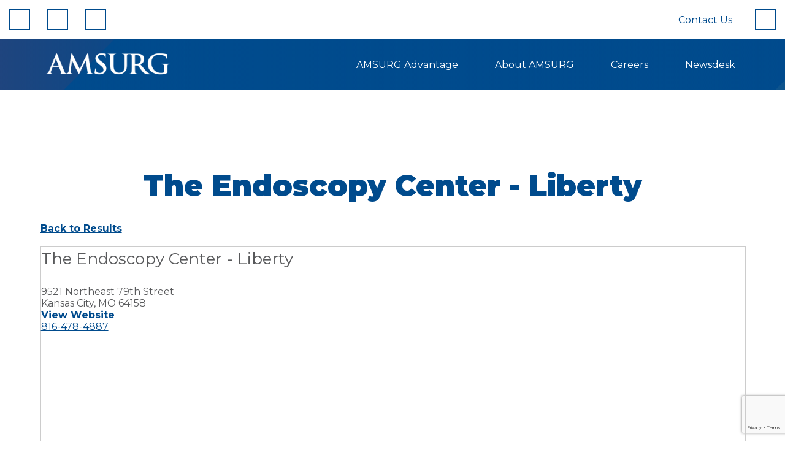

--- FILE ---
content_type: text/html; charset=utf-8
request_url: https://www.google.com/recaptcha/api2/anchor?ar=1&k=6LeX_pUrAAAAAPhgGKAjeU-6B6hdLIsYB0Fxvve8&co=aHR0cHM6Ly9hbXN1cmcuY29tOjQ0Mw..&hl=en&v=PoyoqOPhxBO7pBk68S4YbpHZ&size=invisible&anchor-ms=20000&execute-ms=30000&cb=jeesf6c8grp1
body_size: 48922
content:
<!DOCTYPE HTML><html dir="ltr" lang="en"><head><meta http-equiv="Content-Type" content="text/html; charset=UTF-8">
<meta http-equiv="X-UA-Compatible" content="IE=edge">
<title>reCAPTCHA</title>
<style type="text/css">
/* cyrillic-ext */
@font-face {
  font-family: 'Roboto';
  font-style: normal;
  font-weight: 400;
  font-stretch: 100%;
  src: url(//fonts.gstatic.com/s/roboto/v48/KFO7CnqEu92Fr1ME7kSn66aGLdTylUAMa3GUBHMdazTgWw.woff2) format('woff2');
  unicode-range: U+0460-052F, U+1C80-1C8A, U+20B4, U+2DE0-2DFF, U+A640-A69F, U+FE2E-FE2F;
}
/* cyrillic */
@font-face {
  font-family: 'Roboto';
  font-style: normal;
  font-weight: 400;
  font-stretch: 100%;
  src: url(//fonts.gstatic.com/s/roboto/v48/KFO7CnqEu92Fr1ME7kSn66aGLdTylUAMa3iUBHMdazTgWw.woff2) format('woff2');
  unicode-range: U+0301, U+0400-045F, U+0490-0491, U+04B0-04B1, U+2116;
}
/* greek-ext */
@font-face {
  font-family: 'Roboto';
  font-style: normal;
  font-weight: 400;
  font-stretch: 100%;
  src: url(//fonts.gstatic.com/s/roboto/v48/KFO7CnqEu92Fr1ME7kSn66aGLdTylUAMa3CUBHMdazTgWw.woff2) format('woff2');
  unicode-range: U+1F00-1FFF;
}
/* greek */
@font-face {
  font-family: 'Roboto';
  font-style: normal;
  font-weight: 400;
  font-stretch: 100%;
  src: url(//fonts.gstatic.com/s/roboto/v48/KFO7CnqEu92Fr1ME7kSn66aGLdTylUAMa3-UBHMdazTgWw.woff2) format('woff2');
  unicode-range: U+0370-0377, U+037A-037F, U+0384-038A, U+038C, U+038E-03A1, U+03A3-03FF;
}
/* math */
@font-face {
  font-family: 'Roboto';
  font-style: normal;
  font-weight: 400;
  font-stretch: 100%;
  src: url(//fonts.gstatic.com/s/roboto/v48/KFO7CnqEu92Fr1ME7kSn66aGLdTylUAMawCUBHMdazTgWw.woff2) format('woff2');
  unicode-range: U+0302-0303, U+0305, U+0307-0308, U+0310, U+0312, U+0315, U+031A, U+0326-0327, U+032C, U+032F-0330, U+0332-0333, U+0338, U+033A, U+0346, U+034D, U+0391-03A1, U+03A3-03A9, U+03B1-03C9, U+03D1, U+03D5-03D6, U+03F0-03F1, U+03F4-03F5, U+2016-2017, U+2034-2038, U+203C, U+2040, U+2043, U+2047, U+2050, U+2057, U+205F, U+2070-2071, U+2074-208E, U+2090-209C, U+20D0-20DC, U+20E1, U+20E5-20EF, U+2100-2112, U+2114-2115, U+2117-2121, U+2123-214F, U+2190, U+2192, U+2194-21AE, U+21B0-21E5, U+21F1-21F2, U+21F4-2211, U+2213-2214, U+2216-22FF, U+2308-230B, U+2310, U+2319, U+231C-2321, U+2336-237A, U+237C, U+2395, U+239B-23B7, U+23D0, U+23DC-23E1, U+2474-2475, U+25AF, U+25B3, U+25B7, U+25BD, U+25C1, U+25CA, U+25CC, U+25FB, U+266D-266F, U+27C0-27FF, U+2900-2AFF, U+2B0E-2B11, U+2B30-2B4C, U+2BFE, U+3030, U+FF5B, U+FF5D, U+1D400-1D7FF, U+1EE00-1EEFF;
}
/* symbols */
@font-face {
  font-family: 'Roboto';
  font-style: normal;
  font-weight: 400;
  font-stretch: 100%;
  src: url(//fonts.gstatic.com/s/roboto/v48/KFO7CnqEu92Fr1ME7kSn66aGLdTylUAMaxKUBHMdazTgWw.woff2) format('woff2');
  unicode-range: U+0001-000C, U+000E-001F, U+007F-009F, U+20DD-20E0, U+20E2-20E4, U+2150-218F, U+2190, U+2192, U+2194-2199, U+21AF, U+21E6-21F0, U+21F3, U+2218-2219, U+2299, U+22C4-22C6, U+2300-243F, U+2440-244A, U+2460-24FF, U+25A0-27BF, U+2800-28FF, U+2921-2922, U+2981, U+29BF, U+29EB, U+2B00-2BFF, U+4DC0-4DFF, U+FFF9-FFFB, U+10140-1018E, U+10190-1019C, U+101A0, U+101D0-101FD, U+102E0-102FB, U+10E60-10E7E, U+1D2C0-1D2D3, U+1D2E0-1D37F, U+1F000-1F0FF, U+1F100-1F1AD, U+1F1E6-1F1FF, U+1F30D-1F30F, U+1F315, U+1F31C, U+1F31E, U+1F320-1F32C, U+1F336, U+1F378, U+1F37D, U+1F382, U+1F393-1F39F, U+1F3A7-1F3A8, U+1F3AC-1F3AF, U+1F3C2, U+1F3C4-1F3C6, U+1F3CA-1F3CE, U+1F3D4-1F3E0, U+1F3ED, U+1F3F1-1F3F3, U+1F3F5-1F3F7, U+1F408, U+1F415, U+1F41F, U+1F426, U+1F43F, U+1F441-1F442, U+1F444, U+1F446-1F449, U+1F44C-1F44E, U+1F453, U+1F46A, U+1F47D, U+1F4A3, U+1F4B0, U+1F4B3, U+1F4B9, U+1F4BB, U+1F4BF, U+1F4C8-1F4CB, U+1F4D6, U+1F4DA, U+1F4DF, U+1F4E3-1F4E6, U+1F4EA-1F4ED, U+1F4F7, U+1F4F9-1F4FB, U+1F4FD-1F4FE, U+1F503, U+1F507-1F50B, U+1F50D, U+1F512-1F513, U+1F53E-1F54A, U+1F54F-1F5FA, U+1F610, U+1F650-1F67F, U+1F687, U+1F68D, U+1F691, U+1F694, U+1F698, U+1F6AD, U+1F6B2, U+1F6B9-1F6BA, U+1F6BC, U+1F6C6-1F6CF, U+1F6D3-1F6D7, U+1F6E0-1F6EA, U+1F6F0-1F6F3, U+1F6F7-1F6FC, U+1F700-1F7FF, U+1F800-1F80B, U+1F810-1F847, U+1F850-1F859, U+1F860-1F887, U+1F890-1F8AD, U+1F8B0-1F8BB, U+1F8C0-1F8C1, U+1F900-1F90B, U+1F93B, U+1F946, U+1F984, U+1F996, U+1F9E9, U+1FA00-1FA6F, U+1FA70-1FA7C, U+1FA80-1FA89, U+1FA8F-1FAC6, U+1FACE-1FADC, U+1FADF-1FAE9, U+1FAF0-1FAF8, U+1FB00-1FBFF;
}
/* vietnamese */
@font-face {
  font-family: 'Roboto';
  font-style: normal;
  font-weight: 400;
  font-stretch: 100%;
  src: url(//fonts.gstatic.com/s/roboto/v48/KFO7CnqEu92Fr1ME7kSn66aGLdTylUAMa3OUBHMdazTgWw.woff2) format('woff2');
  unicode-range: U+0102-0103, U+0110-0111, U+0128-0129, U+0168-0169, U+01A0-01A1, U+01AF-01B0, U+0300-0301, U+0303-0304, U+0308-0309, U+0323, U+0329, U+1EA0-1EF9, U+20AB;
}
/* latin-ext */
@font-face {
  font-family: 'Roboto';
  font-style: normal;
  font-weight: 400;
  font-stretch: 100%;
  src: url(//fonts.gstatic.com/s/roboto/v48/KFO7CnqEu92Fr1ME7kSn66aGLdTylUAMa3KUBHMdazTgWw.woff2) format('woff2');
  unicode-range: U+0100-02BA, U+02BD-02C5, U+02C7-02CC, U+02CE-02D7, U+02DD-02FF, U+0304, U+0308, U+0329, U+1D00-1DBF, U+1E00-1E9F, U+1EF2-1EFF, U+2020, U+20A0-20AB, U+20AD-20C0, U+2113, U+2C60-2C7F, U+A720-A7FF;
}
/* latin */
@font-face {
  font-family: 'Roboto';
  font-style: normal;
  font-weight: 400;
  font-stretch: 100%;
  src: url(//fonts.gstatic.com/s/roboto/v48/KFO7CnqEu92Fr1ME7kSn66aGLdTylUAMa3yUBHMdazQ.woff2) format('woff2');
  unicode-range: U+0000-00FF, U+0131, U+0152-0153, U+02BB-02BC, U+02C6, U+02DA, U+02DC, U+0304, U+0308, U+0329, U+2000-206F, U+20AC, U+2122, U+2191, U+2193, U+2212, U+2215, U+FEFF, U+FFFD;
}
/* cyrillic-ext */
@font-face {
  font-family: 'Roboto';
  font-style: normal;
  font-weight: 500;
  font-stretch: 100%;
  src: url(//fonts.gstatic.com/s/roboto/v48/KFO7CnqEu92Fr1ME7kSn66aGLdTylUAMa3GUBHMdazTgWw.woff2) format('woff2');
  unicode-range: U+0460-052F, U+1C80-1C8A, U+20B4, U+2DE0-2DFF, U+A640-A69F, U+FE2E-FE2F;
}
/* cyrillic */
@font-face {
  font-family: 'Roboto';
  font-style: normal;
  font-weight: 500;
  font-stretch: 100%;
  src: url(//fonts.gstatic.com/s/roboto/v48/KFO7CnqEu92Fr1ME7kSn66aGLdTylUAMa3iUBHMdazTgWw.woff2) format('woff2');
  unicode-range: U+0301, U+0400-045F, U+0490-0491, U+04B0-04B1, U+2116;
}
/* greek-ext */
@font-face {
  font-family: 'Roboto';
  font-style: normal;
  font-weight: 500;
  font-stretch: 100%;
  src: url(//fonts.gstatic.com/s/roboto/v48/KFO7CnqEu92Fr1ME7kSn66aGLdTylUAMa3CUBHMdazTgWw.woff2) format('woff2');
  unicode-range: U+1F00-1FFF;
}
/* greek */
@font-face {
  font-family: 'Roboto';
  font-style: normal;
  font-weight: 500;
  font-stretch: 100%;
  src: url(//fonts.gstatic.com/s/roboto/v48/KFO7CnqEu92Fr1ME7kSn66aGLdTylUAMa3-UBHMdazTgWw.woff2) format('woff2');
  unicode-range: U+0370-0377, U+037A-037F, U+0384-038A, U+038C, U+038E-03A1, U+03A3-03FF;
}
/* math */
@font-face {
  font-family: 'Roboto';
  font-style: normal;
  font-weight: 500;
  font-stretch: 100%;
  src: url(//fonts.gstatic.com/s/roboto/v48/KFO7CnqEu92Fr1ME7kSn66aGLdTylUAMawCUBHMdazTgWw.woff2) format('woff2');
  unicode-range: U+0302-0303, U+0305, U+0307-0308, U+0310, U+0312, U+0315, U+031A, U+0326-0327, U+032C, U+032F-0330, U+0332-0333, U+0338, U+033A, U+0346, U+034D, U+0391-03A1, U+03A3-03A9, U+03B1-03C9, U+03D1, U+03D5-03D6, U+03F0-03F1, U+03F4-03F5, U+2016-2017, U+2034-2038, U+203C, U+2040, U+2043, U+2047, U+2050, U+2057, U+205F, U+2070-2071, U+2074-208E, U+2090-209C, U+20D0-20DC, U+20E1, U+20E5-20EF, U+2100-2112, U+2114-2115, U+2117-2121, U+2123-214F, U+2190, U+2192, U+2194-21AE, U+21B0-21E5, U+21F1-21F2, U+21F4-2211, U+2213-2214, U+2216-22FF, U+2308-230B, U+2310, U+2319, U+231C-2321, U+2336-237A, U+237C, U+2395, U+239B-23B7, U+23D0, U+23DC-23E1, U+2474-2475, U+25AF, U+25B3, U+25B7, U+25BD, U+25C1, U+25CA, U+25CC, U+25FB, U+266D-266F, U+27C0-27FF, U+2900-2AFF, U+2B0E-2B11, U+2B30-2B4C, U+2BFE, U+3030, U+FF5B, U+FF5D, U+1D400-1D7FF, U+1EE00-1EEFF;
}
/* symbols */
@font-face {
  font-family: 'Roboto';
  font-style: normal;
  font-weight: 500;
  font-stretch: 100%;
  src: url(//fonts.gstatic.com/s/roboto/v48/KFO7CnqEu92Fr1ME7kSn66aGLdTylUAMaxKUBHMdazTgWw.woff2) format('woff2');
  unicode-range: U+0001-000C, U+000E-001F, U+007F-009F, U+20DD-20E0, U+20E2-20E4, U+2150-218F, U+2190, U+2192, U+2194-2199, U+21AF, U+21E6-21F0, U+21F3, U+2218-2219, U+2299, U+22C4-22C6, U+2300-243F, U+2440-244A, U+2460-24FF, U+25A0-27BF, U+2800-28FF, U+2921-2922, U+2981, U+29BF, U+29EB, U+2B00-2BFF, U+4DC0-4DFF, U+FFF9-FFFB, U+10140-1018E, U+10190-1019C, U+101A0, U+101D0-101FD, U+102E0-102FB, U+10E60-10E7E, U+1D2C0-1D2D3, U+1D2E0-1D37F, U+1F000-1F0FF, U+1F100-1F1AD, U+1F1E6-1F1FF, U+1F30D-1F30F, U+1F315, U+1F31C, U+1F31E, U+1F320-1F32C, U+1F336, U+1F378, U+1F37D, U+1F382, U+1F393-1F39F, U+1F3A7-1F3A8, U+1F3AC-1F3AF, U+1F3C2, U+1F3C4-1F3C6, U+1F3CA-1F3CE, U+1F3D4-1F3E0, U+1F3ED, U+1F3F1-1F3F3, U+1F3F5-1F3F7, U+1F408, U+1F415, U+1F41F, U+1F426, U+1F43F, U+1F441-1F442, U+1F444, U+1F446-1F449, U+1F44C-1F44E, U+1F453, U+1F46A, U+1F47D, U+1F4A3, U+1F4B0, U+1F4B3, U+1F4B9, U+1F4BB, U+1F4BF, U+1F4C8-1F4CB, U+1F4D6, U+1F4DA, U+1F4DF, U+1F4E3-1F4E6, U+1F4EA-1F4ED, U+1F4F7, U+1F4F9-1F4FB, U+1F4FD-1F4FE, U+1F503, U+1F507-1F50B, U+1F50D, U+1F512-1F513, U+1F53E-1F54A, U+1F54F-1F5FA, U+1F610, U+1F650-1F67F, U+1F687, U+1F68D, U+1F691, U+1F694, U+1F698, U+1F6AD, U+1F6B2, U+1F6B9-1F6BA, U+1F6BC, U+1F6C6-1F6CF, U+1F6D3-1F6D7, U+1F6E0-1F6EA, U+1F6F0-1F6F3, U+1F6F7-1F6FC, U+1F700-1F7FF, U+1F800-1F80B, U+1F810-1F847, U+1F850-1F859, U+1F860-1F887, U+1F890-1F8AD, U+1F8B0-1F8BB, U+1F8C0-1F8C1, U+1F900-1F90B, U+1F93B, U+1F946, U+1F984, U+1F996, U+1F9E9, U+1FA00-1FA6F, U+1FA70-1FA7C, U+1FA80-1FA89, U+1FA8F-1FAC6, U+1FACE-1FADC, U+1FADF-1FAE9, U+1FAF0-1FAF8, U+1FB00-1FBFF;
}
/* vietnamese */
@font-face {
  font-family: 'Roboto';
  font-style: normal;
  font-weight: 500;
  font-stretch: 100%;
  src: url(//fonts.gstatic.com/s/roboto/v48/KFO7CnqEu92Fr1ME7kSn66aGLdTylUAMa3OUBHMdazTgWw.woff2) format('woff2');
  unicode-range: U+0102-0103, U+0110-0111, U+0128-0129, U+0168-0169, U+01A0-01A1, U+01AF-01B0, U+0300-0301, U+0303-0304, U+0308-0309, U+0323, U+0329, U+1EA0-1EF9, U+20AB;
}
/* latin-ext */
@font-face {
  font-family: 'Roboto';
  font-style: normal;
  font-weight: 500;
  font-stretch: 100%;
  src: url(//fonts.gstatic.com/s/roboto/v48/KFO7CnqEu92Fr1ME7kSn66aGLdTylUAMa3KUBHMdazTgWw.woff2) format('woff2');
  unicode-range: U+0100-02BA, U+02BD-02C5, U+02C7-02CC, U+02CE-02D7, U+02DD-02FF, U+0304, U+0308, U+0329, U+1D00-1DBF, U+1E00-1E9F, U+1EF2-1EFF, U+2020, U+20A0-20AB, U+20AD-20C0, U+2113, U+2C60-2C7F, U+A720-A7FF;
}
/* latin */
@font-face {
  font-family: 'Roboto';
  font-style: normal;
  font-weight: 500;
  font-stretch: 100%;
  src: url(//fonts.gstatic.com/s/roboto/v48/KFO7CnqEu92Fr1ME7kSn66aGLdTylUAMa3yUBHMdazQ.woff2) format('woff2');
  unicode-range: U+0000-00FF, U+0131, U+0152-0153, U+02BB-02BC, U+02C6, U+02DA, U+02DC, U+0304, U+0308, U+0329, U+2000-206F, U+20AC, U+2122, U+2191, U+2193, U+2212, U+2215, U+FEFF, U+FFFD;
}
/* cyrillic-ext */
@font-face {
  font-family: 'Roboto';
  font-style: normal;
  font-weight: 900;
  font-stretch: 100%;
  src: url(//fonts.gstatic.com/s/roboto/v48/KFO7CnqEu92Fr1ME7kSn66aGLdTylUAMa3GUBHMdazTgWw.woff2) format('woff2');
  unicode-range: U+0460-052F, U+1C80-1C8A, U+20B4, U+2DE0-2DFF, U+A640-A69F, U+FE2E-FE2F;
}
/* cyrillic */
@font-face {
  font-family: 'Roboto';
  font-style: normal;
  font-weight: 900;
  font-stretch: 100%;
  src: url(//fonts.gstatic.com/s/roboto/v48/KFO7CnqEu92Fr1ME7kSn66aGLdTylUAMa3iUBHMdazTgWw.woff2) format('woff2');
  unicode-range: U+0301, U+0400-045F, U+0490-0491, U+04B0-04B1, U+2116;
}
/* greek-ext */
@font-face {
  font-family: 'Roboto';
  font-style: normal;
  font-weight: 900;
  font-stretch: 100%;
  src: url(//fonts.gstatic.com/s/roboto/v48/KFO7CnqEu92Fr1ME7kSn66aGLdTylUAMa3CUBHMdazTgWw.woff2) format('woff2');
  unicode-range: U+1F00-1FFF;
}
/* greek */
@font-face {
  font-family: 'Roboto';
  font-style: normal;
  font-weight: 900;
  font-stretch: 100%;
  src: url(//fonts.gstatic.com/s/roboto/v48/KFO7CnqEu92Fr1ME7kSn66aGLdTylUAMa3-UBHMdazTgWw.woff2) format('woff2');
  unicode-range: U+0370-0377, U+037A-037F, U+0384-038A, U+038C, U+038E-03A1, U+03A3-03FF;
}
/* math */
@font-face {
  font-family: 'Roboto';
  font-style: normal;
  font-weight: 900;
  font-stretch: 100%;
  src: url(//fonts.gstatic.com/s/roboto/v48/KFO7CnqEu92Fr1ME7kSn66aGLdTylUAMawCUBHMdazTgWw.woff2) format('woff2');
  unicode-range: U+0302-0303, U+0305, U+0307-0308, U+0310, U+0312, U+0315, U+031A, U+0326-0327, U+032C, U+032F-0330, U+0332-0333, U+0338, U+033A, U+0346, U+034D, U+0391-03A1, U+03A3-03A9, U+03B1-03C9, U+03D1, U+03D5-03D6, U+03F0-03F1, U+03F4-03F5, U+2016-2017, U+2034-2038, U+203C, U+2040, U+2043, U+2047, U+2050, U+2057, U+205F, U+2070-2071, U+2074-208E, U+2090-209C, U+20D0-20DC, U+20E1, U+20E5-20EF, U+2100-2112, U+2114-2115, U+2117-2121, U+2123-214F, U+2190, U+2192, U+2194-21AE, U+21B0-21E5, U+21F1-21F2, U+21F4-2211, U+2213-2214, U+2216-22FF, U+2308-230B, U+2310, U+2319, U+231C-2321, U+2336-237A, U+237C, U+2395, U+239B-23B7, U+23D0, U+23DC-23E1, U+2474-2475, U+25AF, U+25B3, U+25B7, U+25BD, U+25C1, U+25CA, U+25CC, U+25FB, U+266D-266F, U+27C0-27FF, U+2900-2AFF, U+2B0E-2B11, U+2B30-2B4C, U+2BFE, U+3030, U+FF5B, U+FF5D, U+1D400-1D7FF, U+1EE00-1EEFF;
}
/* symbols */
@font-face {
  font-family: 'Roboto';
  font-style: normal;
  font-weight: 900;
  font-stretch: 100%;
  src: url(//fonts.gstatic.com/s/roboto/v48/KFO7CnqEu92Fr1ME7kSn66aGLdTylUAMaxKUBHMdazTgWw.woff2) format('woff2');
  unicode-range: U+0001-000C, U+000E-001F, U+007F-009F, U+20DD-20E0, U+20E2-20E4, U+2150-218F, U+2190, U+2192, U+2194-2199, U+21AF, U+21E6-21F0, U+21F3, U+2218-2219, U+2299, U+22C4-22C6, U+2300-243F, U+2440-244A, U+2460-24FF, U+25A0-27BF, U+2800-28FF, U+2921-2922, U+2981, U+29BF, U+29EB, U+2B00-2BFF, U+4DC0-4DFF, U+FFF9-FFFB, U+10140-1018E, U+10190-1019C, U+101A0, U+101D0-101FD, U+102E0-102FB, U+10E60-10E7E, U+1D2C0-1D2D3, U+1D2E0-1D37F, U+1F000-1F0FF, U+1F100-1F1AD, U+1F1E6-1F1FF, U+1F30D-1F30F, U+1F315, U+1F31C, U+1F31E, U+1F320-1F32C, U+1F336, U+1F378, U+1F37D, U+1F382, U+1F393-1F39F, U+1F3A7-1F3A8, U+1F3AC-1F3AF, U+1F3C2, U+1F3C4-1F3C6, U+1F3CA-1F3CE, U+1F3D4-1F3E0, U+1F3ED, U+1F3F1-1F3F3, U+1F3F5-1F3F7, U+1F408, U+1F415, U+1F41F, U+1F426, U+1F43F, U+1F441-1F442, U+1F444, U+1F446-1F449, U+1F44C-1F44E, U+1F453, U+1F46A, U+1F47D, U+1F4A3, U+1F4B0, U+1F4B3, U+1F4B9, U+1F4BB, U+1F4BF, U+1F4C8-1F4CB, U+1F4D6, U+1F4DA, U+1F4DF, U+1F4E3-1F4E6, U+1F4EA-1F4ED, U+1F4F7, U+1F4F9-1F4FB, U+1F4FD-1F4FE, U+1F503, U+1F507-1F50B, U+1F50D, U+1F512-1F513, U+1F53E-1F54A, U+1F54F-1F5FA, U+1F610, U+1F650-1F67F, U+1F687, U+1F68D, U+1F691, U+1F694, U+1F698, U+1F6AD, U+1F6B2, U+1F6B9-1F6BA, U+1F6BC, U+1F6C6-1F6CF, U+1F6D3-1F6D7, U+1F6E0-1F6EA, U+1F6F0-1F6F3, U+1F6F7-1F6FC, U+1F700-1F7FF, U+1F800-1F80B, U+1F810-1F847, U+1F850-1F859, U+1F860-1F887, U+1F890-1F8AD, U+1F8B0-1F8BB, U+1F8C0-1F8C1, U+1F900-1F90B, U+1F93B, U+1F946, U+1F984, U+1F996, U+1F9E9, U+1FA00-1FA6F, U+1FA70-1FA7C, U+1FA80-1FA89, U+1FA8F-1FAC6, U+1FACE-1FADC, U+1FADF-1FAE9, U+1FAF0-1FAF8, U+1FB00-1FBFF;
}
/* vietnamese */
@font-face {
  font-family: 'Roboto';
  font-style: normal;
  font-weight: 900;
  font-stretch: 100%;
  src: url(//fonts.gstatic.com/s/roboto/v48/KFO7CnqEu92Fr1ME7kSn66aGLdTylUAMa3OUBHMdazTgWw.woff2) format('woff2');
  unicode-range: U+0102-0103, U+0110-0111, U+0128-0129, U+0168-0169, U+01A0-01A1, U+01AF-01B0, U+0300-0301, U+0303-0304, U+0308-0309, U+0323, U+0329, U+1EA0-1EF9, U+20AB;
}
/* latin-ext */
@font-face {
  font-family: 'Roboto';
  font-style: normal;
  font-weight: 900;
  font-stretch: 100%;
  src: url(//fonts.gstatic.com/s/roboto/v48/KFO7CnqEu92Fr1ME7kSn66aGLdTylUAMa3KUBHMdazTgWw.woff2) format('woff2');
  unicode-range: U+0100-02BA, U+02BD-02C5, U+02C7-02CC, U+02CE-02D7, U+02DD-02FF, U+0304, U+0308, U+0329, U+1D00-1DBF, U+1E00-1E9F, U+1EF2-1EFF, U+2020, U+20A0-20AB, U+20AD-20C0, U+2113, U+2C60-2C7F, U+A720-A7FF;
}
/* latin */
@font-face {
  font-family: 'Roboto';
  font-style: normal;
  font-weight: 900;
  font-stretch: 100%;
  src: url(//fonts.gstatic.com/s/roboto/v48/KFO7CnqEu92Fr1ME7kSn66aGLdTylUAMa3yUBHMdazQ.woff2) format('woff2');
  unicode-range: U+0000-00FF, U+0131, U+0152-0153, U+02BB-02BC, U+02C6, U+02DA, U+02DC, U+0304, U+0308, U+0329, U+2000-206F, U+20AC, U+2122, U+2191, U+2193, U+2212, U+2215, U+FEFF, U+FFFD;
}

</style>
<link rel="stylesheet" type="text/css" href="https://www.gstatic.com/recaptcha/releases/PoyoqOPhxBO7pBk68S4YbpHZ/styles__ltr.css">
<script nonce="MmLeps8vV4bKvIt6sq2yXg" type="text/javascript">window['__recaptcha_api'] = 'https://www.google.com/recaptcha/api2/';</script>
<script type="text/javascript" src="https://www.gstatic.com/recaptcha/releases/PoyoqOPhxBO7pBk68S4YbpHZ/recaptcha__en.js" nonce="MmLeps8vV4bKvIt6sq2yXg">
      
    </script></head>
<body><div id="rc-anchor-alert" class="rc-anchor-alert"></div>
<input type="hidden" id="recaptcha-token" value="[base64]">
<script type="text/javascript" nonce="MmLeps8vV4bKvIt6sq2yXg">
      recaptcha.anchor.Main.init("[\x22ainput\x22,[\x22bgdata\x22,\x22\x22,\[base64]/[base64]/[base64]/[base64]/[base64]/[base64]/KGcoTywyNTMsTy5PKSxVRyhPLEMpKTpnKE8sMjUzLEMpLE8pKSxsKSksTykpfSxieT1mdW5jdGlvbihDLE8sdSxsKXtmb3IobD0odT1SKEMpLDApO08+MDtPLS0pbD1sPDw4fFooQyk7ZyhDLHUsbCl9LFVHPWZ1bmN0aW9uKEMsTyl7Qy5pLmxlbmd0aD4xMDQ/[base64]/[base64]/[base64]/[base64]/[base64]/[base64]/[base64]\\u003d\x22,\[base64]\\u003d\\u003d\x22,\x22w4Y5wrfCtlHCksKlGMO5w53DrSQewqFYwohdwpNCwrLDhEzDv3rCg3VPw6zCmMObwpnDmWHCgMOlw7XDhHvCjRLCgTfDksOLe3LDnhLDh8Ouwo/ClcKECsK1S8KsNMODEcO9w4rCmcOYwoHCrl4tIwAdQl5casKLCsOZw6rDo8O+wr5fwqPDjVYpNcK1SzJHFMO/TkZDw6gtwqErCMKMdMOICsKHesOlCcK+w581Um/DvcOlw4s/b8KUwrd1w53Cnn/[base64]/CoR4qUsKGKMOZQcK2w7vDokp0KG/CksOlwrwew6YpwrHCp8KCwpVGRUgmFsK/ZMKGwoJQw55OwpAKVMKiwq1ww6tYwqcZw7vDrcOrJcO/UCp4w5zCp8KxI8O2LyvCqcO8w6nDisKmwqQmZsKzworCrgPDpsKpw5/DlsOMX8OewpTCiMO4EsKRwp/[base64]/[base64]/CucOsw456E2fCnTHCr3ZJwoxww59lw4Vnc2V0wr8bJMOVw4t2woJeGXPCtcOEw53Dq8OzwpIsZF/DlDktI8Okb8Ofw64nwqjChMOKM8Oww6fDkibDmRHCiBHCkWDDlcKmUVTDghJGEFnCocODwrzDo8KLworCtsOmwq7CjjN8YA9hwq3CqRJGcVgkP3NuVMO9wq3Ci0MNw6nDgj9BwpR1YcK/O8OdworClcO3aDfCucK2A3cJwpnDs8Oidxg2w4JXWMOywr3DncOKw6MYw4hcw6nCtMK/IsOGHTMGOcOiwpQYwq7Cs8K2asOswp7Csn/DnsKDesKUHsKRw5lJw7fDsyp0wpHDmMOmw4bDj3jDucOveMKzRGB8CwUjKDZLw7NaRcKGG8Ouw6DCiMOlw6XDqCzDs8K6JkLCmHDCgMOcwoBoHRMLwqB6w5tmw6nCrsOhw7nDk8KhS8O+XFAyw4oiwoBNwpA/w7nDq8OKcCHDqMKQO2PDiw/DmzLDqcOpw63ClcOpacKAccKDw705OcOgMMKdw6Z2L1XDoVLDkMOLw6XDsm5NEsKBw740dSg7cTUww5nCmVbCuFoPM1/DjFvCi8Ktwo/DtcObw4bDtUhmwobCjnHDr8O/w7jDgiFaw6loEMOMw4XDkkR3wpfCtcKJwodWwrPDrCvDhlPDszLCgcKew5/[base64]/w6fDhAFPw7HDvkY6wq0Hw5UnccK8w6QRwq9ow7nCo01hw5PCu8KGNnPCkg0uaz8TwqxKNsK/fVAXw5sfw5fDqMO6dsKDQcO4VETDncKpbGzCp8K+OE07HcKkw5PDjSLDkUkZPsKDSn3Cj8K+VBQ6RMOxw6zDksOWFU9PwrnDtzLDt8KgwrHCjsOSw4M5woXCmBYIw6V7wr5Cw7s7TBDCp8KzwrcQwpRdIW0nw5w4G8Orw4/[base64]/Dp8KwVCQKZ1tlw4o3w4Erw4fDtcOzH2LCmcOew69LPRVrw55rw6LCoMOTw5MeIMOxwrnDtDDDui5tG8OGwqVLOsKKYGTDgcKCwoNTwqnCvMKMaSbDsMO3wocaw40kw67CjgkBQ8KlPx5FfxfCsMKdJDkgwrbDscKoE8Omw6LChh86KMKwa8Klw7jCiXEPQ2XCijx/b8KlE8KAw6hSOTvDkMOaDS9NcQhRbGNYHsOJHn7Dgx/[base64]/DrMOkw5AwNMO6w4rDicOSwpoSFH/Cj8KFU8KXThrDmi8qwoLDmRTCmQB9wpLCq8KSVcK/[base64]/[base64]/[base64]/AnQxPcOoMMO2B0TCoMOdFzQYEsOVwpVNHmHDnFdvwqE8b8OgHHl0w5rDgVfClcOewrt3AcO3wpbComtIw611TMOZPkTCmR/[base64]/[base64]/CicKwwqhBw6ISBcKuYsKqBDoIwrbCpMOSwqfDq0DDukM2w4nDizoJCsOHXVkTw4lcwr1tPU/[base64]/CoGfCrRDCtG3CsAcvw607RsO7X8Kvw4sgI8KKwr3CvcKCw5sVFw7CpsOXB0pxKsOVR8OeVjjDmHLCi8OWw5MYNk7ChzpgwpcqKcOGXnpfw6HCgcOMN8KpwpTCiytFD8K0fkcCacKTUznDnMK/[base64]/IsK0w6nDjQ7ClB3DuxEUwqcPwrzDjCHCsjVfUcONw7fDlmvDnsKCLxnDhCAqwpTDvsOEwpdFwoMtRcONwqLDvMOVBE19Zi3CkAkKwrAew4drD8KqwpDDssOGw7sVw6J/dA4gZGfCpMKeJTvDocOtWMKcVxXCnsKQw5TDlMKONMOBwrw0ZCAuwoDDhcOsX2/CocOawp7Cr8Oewp0yH8K8aAAJGUB4LsO/bMKLR8OTQyTChU7DpcOEw415XCvDp8OJw4jDpR53TMKSw6JUwrF4w40Cw6TCimcsawPDvHLDl8OHR8OAwqd3wq/[base64]/Cg8OQw7NcwoIzw7LDscOIQF/Cn0AMHhfCkQvCmFPDqA1EfS/CpsKCdxpCwrTDmmbDhsKMWMKqLDAoZMONXMOJw6bCgEzDlsKHFsObwqDCvsOUw74beEDDv8O0w6dBw4zCmsO8VcKdLsKnwoPCj8KvwrEIecKzZ8KbdsKZw78cw7UhX3hgBg7DjcK5VFnDrMO2wo8+w6/DpcKvFUTCuEQuwrrCqwE6PU8bDsKYesKZYX5Cw6HDo19Mw6jCmTFWO8OObgvDgMOvwpMmwoFOw4krw7fCnsKEwp/[base64]/Cvg3DkipBEsK8NMKmwrvDgEbCpyVwaQ7DtDkgw4lBw5Few6/Co1TDm8KeHwTDksKMwrdKI8OowqDDmDfDvcKWw6AJwpcDQcKAesOXGcK6OMKsWsK7KGrClUjCmcOLw7LDqTjCiw8/w4MCb1/DrMKMw6/Dv8OhT1jDuxzDjsKGwr7DnCBlc8OvwosMw5vCgjrDisKNw7oPwosuKFfDmRw8DTLDo8O+DcOYN8KTwq/DigkudcOOwr8vwqLCn1cjWsOZwo49wqvDs8Kgw7RQwqkFOABtw7wzPiLCkcK+woE5wrHDuE42w6VAEQt5A3TCrGA+worDt8KzNcKACMOLTALCksK4w6vCscKrw7VAwqV8PjjCnwvDpwxZwqHDinkqC27DqHtBXhsWw6bDucKzwqtZw5DCkcK9GsOwRcKcHsKuZkVowo/CgiDCvEvCpw/CpnrDusOgKMKQQncLAlN/B8Obw5JxwpZlRsK/wpDDm3YvKQYTw7HCt00BPh/[base64]/VHPDmsKmwr/CmDrDl8O8woPDmy03aEELw7HDicKyIyMow6xeIQ4hQjbDgxVmwq/ClMO2AmhiWEUjw4vCjyDCphTCqsKOw7PCpl1Rw700woErP8OUwpfDuV9Xw6INBmY5w5skccK0FBnDvVkKw5szwqHCiAtrajEFwq5bBcO+PydbPsKTBsK1GkYVw5PDkcKRw4pTKkHDkGXDoUjDtk1bExfCqy/Cj8K7O8OwwoQVcRsTw6YRPibCriAjfCMsGx9wAyAUwrhsw4tqw5AfBMK4FcOeREvCtlAKMiTClMOlwojDkcOawpJ7d8ORPkPCtGDDsmV7wr97XcOfeytnw5YHwprDt8O4wp1Hd1ViwoMVWljDvcOqQy0XSFNuVkg+eiwvw6J/[base64]/CvsKTwq4ZwrTDkXrCtCtzRW/DisObATwAwr8pwq5yPxrDgwzDpcKUw5B4w7nDnEQ6w6oyw51MOXzCicOewpAAw5ozwotWw7MVw5N4w6gVYhtkwprCpgDDscKmwpjDuRcdHMKxwojDpMKrMk0gEDHCkMKgajLCosO6bMOyw7PCvB5/J8KawrY8XcObw5hcVsK7CMKYW0hMwrbDt8OUwoDCp3Itwqx8wr/[base64]/DnHF0OwTCtMO3w7p/eMObHTVVw7JIw7A0w7vDrzEyDMObw7LDgsKrwrjDh8K6J8KCBcOsKcOBRMO/NsKGw5XCi8OBQsK2a3R3wrfCssK/[base64]/DpXYUw6lKw5/DmcKDwpvCr8Kew7zDu2nCt8KgHGzCrMO4O8K1wqsVCMOOSsO2w5AKw4Z1KEnDmlvClw0racOQDD3CpU/DoTNeKA58w6Arw7BmwqUfw4XDjmPDu8KTw4QpIcKWBR7DlT8FwoLCk8OSGmkIZMKnN8OuekLDjMKFGABnw7UQGMKGMsKZJl88asOdw4DCkWlpwot6w7nCkHbDogzCmx5VfDTCqcKRwrTCqcKvNWDDmsO0EhQ/DCF4w53CgcO1fsKRb2nCqcOhGgdeZg8vw5w9X8KmwqXCmcOSwqVmBcO/JXYzwpbCgjxvdMK3w7LCoV0laRI8w6zCgsOwB8Olw5LClxliX8K6QVbCqXTCtkQiw4c2C8OocMOdw4vCnmDDq3kZIsO3wo1BRMOjw6TDpsKwwoB7N0U2wo/CssOqMA98VC/Dkg8vQMKbLMKeewBjw6TDhxLDmcKQcsOqacOjOsOQesKrKMOxw6Nqwq16PjLDpSk6DkjDoirDgA8jwqkSKS9xcSQeKSPDq8KUTcOzBcOEw4fDhiLCpHjDtMOvwq/[base64]/Csn/DhMOBwqLDljLDjW4Nw7kHHcO8U8OSwr/Do3/DhCbDpmjDjAIsJF9dw6oAwpXCoFoVYsO1csKEw7FGIBccwpxGbyfDu3LCpsOLw5nCksK2w7U8wqdMw7hpdMO/woQhwoTDmMKjw7JYwqjDv8OJBcKkS8OOKMOSGA8hwrwlw7NcLcO/wph9RAXDmsOmJ8KqXFXCtcOmwprClTnCicKNwqUbwogFw4Euw6bCoHYzMMKALGU4IcOjw6QwPUUcwoHCr0zCjzt2wqHDuHPDsA/Cs2N7wqFnwr7DszpMAn/DuFXCs8KPw7Vvw5FjMMK0w6rDvSDDjMObwowEw6TDr8O9wrPCh3vDrcO2w5peR8OCVAHClcONw5lVZE1zw6Y1EMOBw5/[base64]/TMKkwqjCvcOyw4dteX4Sc8K2eTZ0M3gVw6fCrMKXKlFRZFZlA8KtwrVgw7Row7IQwrsZw4fDqlssGMKWw4Y5WcKiwozCglxow47Dr2/[base64]/DisOdw448wqXDpFHDhQZyXnnChcKbVUDDgsKSGmDDvcKHZ3fDlyjDksOuAyDDhlzDi8OgwoFKL8KLNW9LwqNow4/[base64]/CkcK4wpPCscKiwqF5DMK/SMOhwqTDr8Kcw69Kw5/DvRrCicO6wqUwbnxJMDpSwo7CjcKpTMOGCsK3KG/CiCrClMOQwrgmwpUZLcKoVRB4w4rChMK3WSxEeSXClMKWE1nDgk9PaMKgHcKZIAojwp7DqsOkwrbDpWoFWsO4w5bCscKRw6MEw5Fqw6JqwrTDjsOMacOHNMO1w58VwqQqH8KfJGYww7rCnhE8wqPChBwdwoHDinPCuH0Rw7PCssORwpBOfQ/DusONwq0jJsODfcKIw6AXJ8OuKEkFWF3Dv8KPf8O2PcKzF1VEFcOLKcKGZGxbKiHDhMOzw4FubMOsbHI6OUJ0w57CrcOBEEvDgS/DrwnDrjbCp8K8wokwJcOYwp/[base64]/ChlHDrcO+wpDCvsOUEjIrw4XDocOIwpjDqzxAw5hSLsKRw7wHCsOtwqRJwqVHAHZ1fX7DrGMFfF0Rw5BCwprCpcK1wovDsFJ/wrRBwqIbYlIuwpXDkcO3WMKPf8KbX8KVXjMzwrF+w5PDvlnDsinCrHIfJ8KbwpNGB8OZwohFwq7DmW/[base64]/DpHgDwqrDuWLCm8OIWHjDusKlXsO2RsKHwrzDoMKiEEoyw4LDniZ9N8KzwpAwNzPDgTQIw6UUBT9pw7LCvDZRwofCkcKdYcOwwq/[base64]/woLCkz3DhcKKJsORe8K2bAnCkXpHTcK5UsODPRbCjcOgw45ZCmfCrx4pRcKBw7TDhcKaOsO9OMO+KsKzw6jCoBDDsRPDucKMU8KkwoIkw4DDtDhdXnfDiy7CuFZxVF5MwoLDonbCs8Omax/CssKhJMK1fMK6c0vDm8K8wqbDlcK0CDDCpGjDq3M2w5rCu8OJw7LCpcKkwq5cXRnCm8Kew6xvEcOiw6rDihHDjsOOwoXDp2RbZcOxwr8WIcKnwrbCsFZrNF7DpEQQwqbDg8Kbw7QgXT7Ctld6w5/Cl3QdKm7DiWFBYcOHwotCBcOzQypbw5XClcK0w5PDoMOiw6XDiWzDjsOCw63Ct13DscOGw5DCjsKdw4FoFzXDqMKdw6bCj8OlBAwmKW7Di8Olw7oLccOMVcKjw7BzVcKIw7FFwp7CjsOXw5/CnMKcwrrCpV/DgiXCj3zDvMO6dcK5QcOiUsOdwoTDhMOXAlDChGQwwpIKwpIFw7TCv8KFwoUuwqTCo1MZdD4JwpI/w6rDkB/CoE1TwrzCukFQe13DnF9HwqjDsx7DusO2BUdHAMOdw43CpMKzw6AnPcKGwqzCu2jCuDnDhnM4w55DV14cw6xAwoIiwocGOsKzRz/DqMKbeA7Di0vCnB7DosKwRgRuw5zDgcOVCzHDtcOaH8KKwrQZLsOpw4lmG3k5elIawq3ChsK2dsKJwrXCjsKgRcKewrF5acKdU0TDvHjCrWDCrMKww4/CjQIxw5ZMD8OEGcKcOsKgRMOZcT3DrMOHwqgddQjCtwl4w5HCvyRlw5RaSGBSw543w5h+w5zCtcKuRMKKeR4Iw4Q7OcKCwqLCoMO6TUTDqXo3w7AHwpzDmsOJAy/DvMOYIAXCssKGwr/Ds8Oow5DClsKrasOmEAXDucK/B8KawrQYVUXCi8OtwpQ6J8K4wofDmUYoSsO/J8Khwr/CscOJFiHCtcKyMcKOw63DnCjDgwPDl8O6FRwFwqXDusKMOyMRwpxyw7QvTcO0wpJgb8Kqw5nDkWjDmlEuQsKCwqXCjnwUw5/[base64]/CocKVPMKPwrR7w5TCisKaKyEbMcK1LsOKwrzCvXfCiMKLw5rCvMOeHMO+wrnDnMKROgjCo8K3NcKVw5QmIz1aOsOdw40lP8O8wrDDpAzDs8KsbDLDuErCpMKMVsK0w5TDmMKMw7JDw4Avw613w7lLwqfCmGdmw7/CmcO+KzsMw4A5wqxOw7Ubw7U1LcO9wrDCkh5+PcOSEMKKw6XCkMKwfVPDvgzCvcOaQsKxIXPCksOawr3CpMOzeGHDlmEWwrUww5TCgFhcwogQdADDm8KYM8OVwpvCkRstwqgQOjrCj3fClw0GYMOPLR3DiTLDi1DDnMK+fcK9aGPDlMOIWCMJbcOXWE/Cs8OaEsOFbsOGwokXdSXDqMKpAMKIN8OAwq/Dq8KmwpnDq0vCu2IaGsOPc2PCvMKAwpMIw4rCjcKZwrrCnyQCw55aworCglzDrQl+NRAfOMO+w4fDkcO9KcKlXcO2SMKPdyJGfQloBcOuwr5SR2LDhcKnwqXCnlUVw6rDqHUQN8OmYRHDmcK2w6PDlcOOblxEP8KPS3vCmxEfw4PCg8KRBcKNw4vDoyvCoBHDrU/DtBrDscOSwqLDpsKsw6wQwr3DoWPDosKUGVFaw5MAwqPDvMOLw6fCrcOAwpdCwrvDvcO8dEjCizzCsBcmTMOqdsOgRlFGHxnDnXI6w7oDwqPDtkoKwq4ww5B9GxLDsMKkwofDssOmdsOPJ8O/S1nDmHDCmxPCoMKSMWnCnsKaTjYEwpjCplPCuMKww5nDoG/Ck2YJwqtHR8OqRQo5w58uZT3Cp8Kqw6RFw7wzfiPDmWdnwrQAwpnDsy/[base64]/DiMO+c1DDo2g9wp4TZMKmZcOvYB3CjAQGZgAgwqHCjkRbcjZZUsKWA8KqwoYxwr1GQMKkYzjClUPDusKWYk3DmU1WF8KYwr3ClHXDusO9w69jQz3DlsOtwoXDqEUrw7nDl1XDncOiw4nDpw3Dsm/DtsKnw7lyB8OEPsK2w6NvXw3Cpkc3c8Kowrorwq/DtHrDjVvDl8OQwpPDjHvCqcKkw4rCs8KPT2FsC8KBwrfClcOBYlvDslTCksKWX3jClcK/ccOnwrjCsEzDksOxw6bDpwJkw5xfw7vCj8K4wqzCpXNMUzTDiWjDlMKrJcK5YANZaxIaL8K0w5JXw6bCgmMHwpQIwrB3GnJXw4ItMyXClELDsT5vw6pww5DDusO4S8KtNFk/wpLCk8KXQR50w7tRw7ZSJCPDscOxwoYxXcOxw5rDlyZUasOewqLDvxZjwrpSI8O5ck3Cj2zCvcOEw7dNw5HCk8O5w7jCo8KDL0PDsMKNw6s1MsOnwpDDqXBzw4AeDyV/[base64]/DmcKWw4DDtcKcRj9Ywo83wrVgw4HDjSlywpYEw6HDucOeH8O5wo/Dl2LDiMK7YzgIYsKPw6jCh2E4fCDDnl/Dgg9KwovDsMOBZTTDmjQ1EMOWw77DrQvDv8OQwptPwoNDL1gMYWUUw7bCqsKSwq5rHmzDrT3CjsOqwrzDiQnCrMOTMAbDi8KRFcK/VMK6wpjCmFfCjMKLw6PDrDbCnsKKwprDr8O7w7YQw70tNcOjQR3CgcKEwoXCjGzCuMOfw5PDvCBCZMOgw7XDsBLCqWXCk8KLDUzDhyPCkMONRmzCm14oesKYwo3DoAkxdFDCnMKsw6IcTG1vwozDiR/DnB1yDV5xw4TCmQIbamZcFyjCtlkMw4bDvA/[base64]/CuMOhwpfCpndOw6bDgcKFw5nDjSVBB8KcZytTXmbDmDrDuBrCp8KjdsKmfF8cU8OKw71BCsKHNcOPw60jJcKzw4HCtsO4wqR9TGASIWogwqnCkVAcLcObTAzDo8KbTE7CkXLCgsOMw7B8w6DDpcO9w7MhRsKHw6U3wpvCtX/[base64]/[base64]/[base64]/w6nDlMO6IkXCuGoHHmvCocKpwr8Pw6bDmCTDm8Oow6/Cp8KvPEAbwq9dw5kCGMOiCsKKw6rDuMOBwrDCscOPw6A+W2rCj1NSAm9Cw5paJ8K6w7BOwohuwpXDpcKMTsOsHS7Csj7Dhk7CgMO1emQ2w7TCqMOFeW3DknsAwpbCmMKkw5rDqHccwpolG3LCh8OgwpsNwr1Ow58gwoHCgzfCvsOKeyXDvVMOHmzDmsO0w6/CgMK5WFtzw7zDlsOxw7lOwpEaw5J3NzfDoGfDs8Kiwp3DoMK8w5gsw5rCnWjDoCh/w7rDnsKlTUJuw7BEw6jCn0Y2b8OmccOJVcO1YsOFwpfDkV7Dg8ODw7LCqlU4c8KLfMO5PU/DvB5tS8KXVcKZwqvCkFY+dBfDl8KtwonDj8KBwoAwG1/[base64]/CmBfCqcOOwp3CvjPDh0Qkw5wTwqfClmIOwrzClMK3w6rDrUzDuVLDkSHClGEFw7bCgGw7O8KLezzDlcOSLsKvw53Crjo0dcKiIkDCh2jClwk/[base64]/Dm27CmMOow4zDjsK9NsOxwrjDs3ISwrQ+wpo5wp1SfsOQw5RWOEFzCzfDnGnCscO4w6fChQbDmcKgGyvDl8Kgw5/[base64]/wroKbMOLZ8O4wrrCn8O7wrJ7w5kxAcKpwovCrMO3LsK/w4kdPsK/w4xyaXzDjSzDtcOFQMOvZsOcwpzCiB4LcsOwU8O/woE5w4dZw4lEw51uDMO/fErCtg97w540DXtiJmzCpsK4wqQ2RcOAw4TDpcO+w4Z5QCMfGsOdw69aw70FIiIqYV3ChcKoJW/DoMOow6EtMBrDtsKkwpXCkmXDtT3DqcKZGVrDgi5LLwzDlMKmwp/Ck8K2OMKGEXktwrB5w5zDk8ONw4fDunAvc245Ch9owp55wrYhwo9XYMKWw5V/[base64]/[base64]/CcOpTMO+JAFjw7VVw7dLwr0Sw4VawpUawrnDvsKRCsOFXcOaw5NkRMKifMK4wrRlw7rClsORw4LCsG/DuMK8RSYjcMKSwrvDg8OfK8O4wrLCiREGw4siw4lSwqzDlWjDhcOIRcOQcMK/bMOlJ8KYFMO0w5vCjW/CvsK9w6PCpw3CkkHCoC3CtiHDocOowqNyGsOsEsK2O8KPw6BRw41nwoUgw6h1w7QrwqQpW1YfFMOewqtMw4XCrTRtBQhdw7/CrXsiw6sIw4ERwqTDi8Ozw7XCkDZUw4oQB8KIPcO9E8KRYcK9bFDCgRRcKAFXwoHDvsOpZMOoIwnDkMKyfsOHw7VTwrPDqXbCjcOFwrnCrR/ChsK2wqXDjnDDi2jChMO4w6jDj8K7HsO8DsKjw5opIsKOwqUmw6rDq8KSeMOBworDpg9owoTDgSgVw6B5wqPDlQ49w5bCsMOOw45Ha8KUYcOTBRfCgQsIZl4tR8O8W8KVwqsOC0/[base64]/Dm8Kpw7fClUpuwq0gM2gnwrLDgCjCmMKYw4g+wop/ECbCpsO0YMOpYjYwCsOZw6XCkH3DvFLCq8KeWcK5w75tw67CjCMQw58/wrLDssOZaSc2w7dLQcOgLcOUKmV4w5rCtcOpYQRewqbCjXZxw5JiHsKTwoAcwo0Tw7w3KcO9w6A/w71GdlVIN8OEwpY8wrDCq1s1MXbDjQt5wrfDgcOmw7g9wrrCqUFMC8OgTcKVe3Umwr4/w73CksKyf8OmwpM0w5UGfcK7w54GWAxbP8KAN8KXw63DqcK2KsOyalrDv0hSGSU3fmZBwrTCrMOaKMKNPcOsw6XDqjPCoEzCkQN8wpNhw7PCuzwoFyhPbsOSVR1iw7TCjHjCv8Krw5RXwpvCn8Odw6HCjcKIw5MOwp/CpFx4w7HCnsK4w4zCncOww6vDnz8VwqZew5vDkcKPwrPDtU/Cj8OSw5QZMX0wRXrDqC5lRD/DjkHDqTpNW8KMwo3DjzHCqlMcY8KXw7hKU8OeGB3DqMKMwpx9NsK/[base64]/CgcK2QgkdAirDkMOuw7ZFw6fDjQzCgH7DmyPDocOsbFt6PFE4aHIiZcO6w6tJcFF+aMOpM8OORMOswogkXUoSdgVdw4PCqcOEUH44PhbCkcKnw4okwqrDjRpmwrglVE9kSsKqwq0iDsKnAT1HwobDscKywrwwwr9aw6g/LcKxw6jCo8O2YsKsbEgXwpPCg8O+wozCon3Dh13Dq8KIVcKLPU0aw6TCv8K/wrB0Ck9+wpHDnHPCocKnTcKfwqATXALDkGHCvERUw51XIB48w7xfw5zCoMKCWWTDrn/CjcOROUXCigrCvsO6wpkjwqfDi8OGEzjDtWs/[base64]/ChcKtwoZKMTrCtsKRw4fChwtgC8K9wq/DrE3Dp8OEw7kIw5ROImjDu8KIw4LDpybCgcK6VMObMih1wq7DtTAcZDxHwqZyw6vCpMOSwqzDosOiwo/DjmvCvsKow7hFw5wzw4JmOsO6wrLCq0rCs1bCoEdDAcKfAcKrPm01w6k/TcOrwpMCwphZJ8K4w4QHw6lCQcOzw6J1BsOtEcOyw5E9wrI6OcOJwphqa0pwciJXw4s9ehPDqkl7wprDoEDDscK9fgrCg8KRwo/[base64]/[base64]/CtEkqVsKKHcKObl4swoHCj8OrC8KmQsKXSW4dw4jCmiEqOipqwqrChTjDo8Kxw5LDuVfCvcOQARvCv8KEPMKBwrXCunR/R8KvA8OFe8KzOsOvw77CknfClsKNYFkJwrgpL8ORDTc/[base64]/Cqh3CtsKBK0skOMKHwqrDoDIXwr9LRcOJPsONfz7CvXVTImPClTUlw6odZMKtDcKOwr3DlHnCsBDDgcKILsOewq/CvVLCiFPCoUzCvhFfBsKZw6XCqG8dwrNjw73Ch0V8L2oSNBIEw4bDnyTDhMO/djLCoMOOajJQwoUTwo9ewoFCwrPDjBY5w6/DilvCp8OaIWPCgBEWw7LCqGYvH3DCpzsiSMO1dETCtCYpw4jDnsK6wpw7SVfClkE/[base64]/wptNwoDDg0BXX8OufFtHesOmw4vDjMOLD8K9K8OEb8Khw4MVPFBywqRNLUXCiwLCscKRw58mwpEawpo8BlzCs8O+VSoWw4nDqcKMwpwAwq/DvMOxw5lZVwgLw5g8w7jDtMKmSsOfw7Jpc8K+wrlNK8OZwpgXdD3Csn3CiRjCmcKMccO/w5HDqxJFwpJLw64xwowcw5ZDw4Ntw6EJwrTDtBHCjT3CkRHCiEAcwrdTW8KuwrBBBBgeMgADw6FjwoVbwoHCiUpmRsKndMKod8OXw7rCn1QZDMOUwoPClMK4w5TCucKYw7/DmS5zwrM8OAjCssKJw4IeBcKqZVI2wq4daMKlwrPCkEZKwrzCmTjCg8OCw4kQSxHDisK6w7pmZhvCicORLsKWE8OKwplUwrQOORvCgsOuAsORK8OIOWDDsXMtw5jCqsOBEk7CsUbCsAJtw47CsBc3NcOmPsO1wrnCplQiwo/Dq2vDsnrChX3DrU7DpCbCnMKbwr04BMKdYGnCqz3CmcODAsOxXmTCoE/Cnl/CrDbDn8OgejtRwrBzw4nDj8Kfw6/[base64]/w5XCjxXDtsOswrphJMKGPGUeYcO7LFjCiWcTe8OGH8Ktwph0OcOBwqfChC8hOXogw5cowrfDqsOWwp/CiMKrRR5RfcKPw74twpvCo3FeVsKDwrfCpMO7GxFaK8Ojw4dBwoDCnsKMKXnCtFnDnsKhw65ow6vDgsKHR8OJAgHDssOkJEPCjsKHw6/CtcKVwpF1w5vChcK0Z8KtUcKZTnnDh8OIUcKywohAJSlow4XDtMObCXI9MMO7w64rwprCvcO8NMOVw4MOw7AESVpNw5p3w75DKDdlw7MtwpbDgsKZwoPCj8K+EUfDuF/DssOMw5R4w4tUwp9Ow4sYw7gmwoPDssOlesKLY8OyLXspwpPDhMKkw7nCoMOHwp5Xw6vCpsOTSRM5L8KyD8O/P38rwoDDvsOPN8OlUmITw6fChzDCu2RyOcKgcx0UwoHCpcKnw4/DmQBXwrEewoDDnEzChAfCgcOCwobDlyFxTsKzwoTCiAvDmTYsw6BnwqfDiMK/FwdBwp0lwobCq8Kbw69oPDPDqMOlDsK6GMK5CzkBVSRNEMKawq5EKFLCmsOzRcKrQMOrwrPCpsOYw7d4KcK2VsK4ITcRRsK/QcOHK8KEw4xKTcOjwrPCucOLRH/Cln3DlsKsScKow4hYwrXDpsOkw4vDvsKWB0bCucK7A2DCh8Kuw57DksOHYSjCnsOwacO4woRwwr3CtcKyEivChH8lOcKFwr3DvSfCtVAEWHzDqcKPGDvCkCfCjcKyVXQPClrCpgTCn8KPIA/[base64]/UMOfOcKGw4nCrXFnw4tSXkoTwo5VwoUhNEA8JcKMNsOzw6vDm8KzcEfCuitFXCHDiAvCllnDvcKCTMKLChrDkT5QMcK6wrDDhsOPw5oefGNPwq0EQT7Cj0pDwrFdwq5nwqbDtibDpMOrw5jCiG7Dn2gZwqrDpsK6JsO1Fl/CpsKDw4Qew6rCrHYEQsKrLsKzwooEw5Elwrs5LMK9SgoWwqLDoMK8w4/[base64]/Dh8OzwpXDncO9TsKYw6HDtcO9wrTDjkxYV0rCrcKNbMKWw51CXiVhwrdnUG/Du8Oow6/DgsOWAQfCmDjCjTPCg8OMwoYudgPDpMOQw4oIw5XDrnoGLcO+w6QuKUDCsEZBw6zCu8OrOcORQMKTw7dCVcKxw57CtMOfw7RgMcKKwpXDsFt/BsKJw6PDiQ/DgsOTX2EUJMOvJMKkwo1zXcKiwqwWdWYXw6Q1w5oNw7vCqV7DmsKVFC49w483w7Ecw4I1w7dffMKEW8KuV8O1w5U/w4gfwpnDpm1aw5F1wqfCrjjDn2VaVEhQw41QbcKQwqLCscO3wqPDjcKyw6gfwqx9w5N8w6E0w4LDinDCmsKXbMKSQWwlW8KIwo1ta8O9MQhyMsOMYy/DkxQswoMNUcOnDEfCpQ/[base64]/wqnDvXbCqsO0TsKQwr/DuMOqUsKsIsO1wrZqGDArw6jDgwfCrcO4Qk7DinjCnkgIw67DuRheJsKLwrLCrDnCoxdtw4oSwqzDl1DCtwXDg0fDrMKNO8Oew45Ua8OTN1DCpMOhw4TDrlVWMsOVwpzDlHLCi2thOsKaT37Dq8K/SSrDtBrDl8KlDcOMwpBaBAvCuRjCpy0Bw6zDr1jDsMOKwqsXHRorR0ZkBAZJEMOgw45jUVfDi8Otw7vDucOIwqjDvHzDvsKnw4HDtcOZw78mYXbDnTYfwpbDicOSCsK/w6PCtz/Dm1Qlw4BSwqtibcOzwoHCoMO/UWhCKiTDpgB4wq/DscKIw70nTFPDuRMqw5BxGMOqwpbCuzItw7V0BsOuwpohw4cyW3oSw5UTdEQKLyPCm8K3w4EJw43CjHRIHcKoRcKiwqIPJjrChCQgwqQqF8ODwr5QPGvDm8OEw5sGa20/wpPCtwsHAWZawptOYcO6TcOwMCF5VsK6ejvChn3CsgklHBcFaMONw6bCi2Row6F7KUkkwrtqYU/[base64]/Dh8KcJXINM8OeDsK6ccO5wrMow7AiMX/ChSsYe8KDwrocwrLDgTrCoT/DlxvCs8OUworCm8O1Zh8SSMOMw6nDpcO6w7zCo8KuCEjCj3HDucO5Z8OHw7EgwrvCu8Ojwp5Cw5Z/Uh8tw73Cv8O+A8KZw4NrwoDDtVHCkVHClsO2w6HDvsOwfsOEwrcCwrXCscOnwoBFwrfDnQXDgT7DvWpSworCg3nCsyJfUcKsRMOiw4Vfw5PDlMOMdsKnLnlJc8Klw4bDj8OgwpTDkcKzw4vCmcOCHcKFVxXDkEDDl8Odwp/[base64]/w5kiwpZ+MkoYVsOUwptEYwTDlsKBEsKJw786WMK/wq8MYXPDnHHDjETDrE7CgFlMw49yZMOLwqFnw6ABVBjCs8KOCcOPw5DCjkjCj1g4wqHCt17Cun/DucKmw5LCpCVPQH3DscOLwpx9wpUiUsKcLWrCisKCwq/DpkcNDm/DmMOow6tTM1LCqcOHwp5ew7TCucOpfH9iRsK8w5BowqnDjcOgPsKZw7rCucKnw7NGRSNRwp/[base64]/w7TDn8Oow55UN3bDg19pw5g4G8Ogw6hbTcOzTC12wopIwq8ww6PCnnPCnRLDlFbDh2oUAVpwMcKsWBPCmMOWwq9/K8KJO8OEw4PCtErCg8OAWcOdw7Y/wr9lPCcEw6dLwpovHcOwZsOOdFB6wqbDmsOowo7DkMOrFsOww7fDvsOFRsK7KFPDvg/[base64]/[base64]/[base64]/wpHCg8KGVcOxw5sYNsKDDcKpw6U+w5tfw6TCqcOMwqcmwrTDs8KHwq/DhcKlGsOyw5kSblFQZsKiU1/CjjLConbDr8KeYUwBwoBlw6kjw6PCkTZjwrPCuMKAwo8fBcOFwp/Dkxg3wrhbT1/CoD8bw4BuLx9IdxfDvGVrEUptw6cSw69Fw53CsMO7w5HDlmDDmitfwrDCtkJudwfChMOGKEATwql7QVDCt8O3wpDDglPDlcKFwo9Kw5vDpMOAMMKlw6IMw6/DmsOTXsKbH8KGwoHCnQ3ClsOWW8Khw5RKw4wcO8OBwoYyw6chw7jDtFPDr2DCrl17XcKhTMK0M8KUw60/bGsTBcKxayjClC9uHsKDwophBUMWwrPDr3TDjMKVR8OwwrrDjXHDu8Ogw7PCkX4tw6/Ck3zDjMOXw7JsYMK4GMO2w6zCnkhVA8KFw4w3LMObw4AKwqF4J1RUwr/Cl8Oswp8/V8OKw77CvTFbZ8OVw6kKBcKwwr1tKsOUwrXCqGnCpsOkTsOzKWfDuAQ2wq/CuU3DmTk1w5FtWS9/djlgwoJJYz9Hw67DnC9NPsOZWsK6CAAOFxzDq8KXwrlNwp/DmlYewqTCmxV0FcKTFsK+dWPCtVfDuMOzMcKewqrCp8O+K8KmVsKbaxU+w4djwqXCrwZkb8OywoQ2wpjDmcK8EjLDq8OKwptXE1bCon5Zw7nDl3/[base64]/[base64]/[base64]/DgcKbw5Vpw4RHw5DCpsOFEMKuSDMMH8O8w6vCqsOYwpUdbMOcw77Cm8KyGQBHacKSwrAwwpYYRMO7w7kTw4k8f8OLw4ADwo5pMMOFwrwow57DvDXDqEfCucK0w7U8wrTDiwTDuVV2f8Oqw7BtwojCpcK1w5vCmjLDpsKnw5pWVD3CjMOBw77CoVPDqsO6wq/DpwTCssKydsOacWoqO0TDiVzCk8ODaMOFEMKfeWlBXiV/w740wqbCm8KaCMK0FcOfw4oibAxMwphsID/DiDVbQXLCkxbCmsKKworDrcOAw7tdHEnDiMKFw5LDrX8swqQ4AsOdw4TDmAPCqCJAP8OXw6YKFGEHFMOePsKdPxDDmTTCigEKw5XCjGRew4jDmRxrw5DDihQ/Whk2KXvCvMKdEQ1LWMKyUjJQwqNMJ3ApelMiD0o5w6fDuMKkwoTDqVDDiQVswogWw5jCvkTCvMOFw6U4WCAKesOYw4TDnglOw53CrMKOFlHDgsO/QcKIwqcOwpTDo2BdVjsyBUDClkNiF8OdwpA+w7t1woA3wq3CssOHw511V0onP8KLwpFqecKuIsOkBjLCpRkew6XDggTDqcKKSWPDlcORwobCjnBuwonCncK/UcKhwqvDtGpbCDHChMOWw7zCtcK3ZS8TZkk/acK1w6vCisKqwq3DgHbDtCjCmcKDw63DgQtyGsKdOMOdKnQMTcOVwoZhw4E3ZC7DpMKeSz9MF8K5wrnDgUZhw7I1PEQkSmTCtWXCksKHw4zDscO2PAvDjsKmw67DrMK2dgtkMGHCk8Onax3CgiYJwp9/w45RC1HDksOdw4x6BnUjJMO/w4MDLMKww4NRHWVkJQLCgUM2ccOqwrNtwq7DuWTDosO/wo5pQMKIPnxRD0oiwrnDhMOzWsKsw6HDgDtYFHfDnDUIwrQzw7fCj1IdDApow5zCsX5MKGcdBcKgG8K9w5Zmw73DsgDCo35Pw6zCmhcHw4vDmwcCEsKKwrdQw47CnsO+wobCnMOREMOWw7DCjGI/[base64]/CucKjwoLCgcOtw50BwpNKw4LCmXzCucKewoTCgD/CucOuw5MiY8KtCxfCtMOTEsKbbMKSwqbCn2jCqcKgRMKfAkoJw6XDtsOcw7IlAMKcw7vDpQ/[base64]/DvsKiJSQTwpIcw7JpE8OPY0YxwpbCsh9Pw7zCnkp5wq7DrsKndA16c24eYS1fwp7DpsOOwr9cwr/DuWbCnMKSGMKCdVjDt8K5J8ONwrrChkTDs8KOTcKwSj/[base64]/[base64]/CsK6UcKmYMO2w4xwwpXCrHpOHGI\\u003d\x22],null,[\x22conf\x22,null,\x226LeX_pUrAAAAAPhgGKAjeU-6B6hdLIsYB0Fxvve8\x22,0,null,null,null,1,[21,125,63,73,95,87,41,43,42,83,102,105,109,121],[1017145,913],0,null,null,null,null,0,null,0,null,700,1,null,0,\[base64]/76lBhnEnQkZnOKMAhmv8xEZ\x22,0,0,null,null,1,null,0,0,null,null,null,0],\x22https://amsurg.com:443\x22,null,[3,1,1],null,null,null,1,3600,[\x22https://www.google.com/intl/en/policies/privacy/\x22,\x22https://www.google.com/intl/en/policies/terms/\x22],\x22KNAxGYrOlSXNv9DCrtqM61UjPjnadR6CVueH+m+Vmbs\\u003d\x22,1,0,null,1,1769118659999,0,0,[166,248],null,[100,97],\x22RC-_HoggvJcbIpeBg\x22,null,null,null,null,null,\x220dAFcWeA4d_kKd-plxdAy5x5WuegAgbJbSxh9gykKG8WbTdddNClPmSHzs-Bn1PK5tmW8PUo1CRdBGlXM0cYuIOdhlFgv9m1ZC0A\x22,1769201459772]");
    </script></body></html>

--- FILE ---
content_type: text/css
request_url: https://amsurg.com/wp-content/cache/min/1/wp-content/themes/amsurg/style.css?ver=1768920794
body_size: 2571
content:
color-transparent color-hover-transparent:hover{color:transparent}.bg-transparent,.bg-transparent:hover{background-color:transparent}.border-transparent,.border-hover-transparent{border-color:transparent}.color-white,.color-hover-white:hover{color:#fff}.bg-white,.bg-hover-white:hover{background-color:#fff}.border-white,.border-hover-white:hover{border-color:#fff}.color-black,.color-hover-black:hover{color:#58595b}.bg-black,.bg-hover-black:hover{background-color:#58595b}.border-black,.border-hover-black:hover{border-color:#58595b}.color-blue,.color-hover-blue:hover{color:#004b8d}.bg-blue,.bg-hover-blue:hover{background-color:#004b8d}.border-blue,.border-hover-blue:hover{border-color:#004b8d}.color-ice-blue,.color-hover-ice-blue:hover{color:#ebeff4}.bg-ice-blue,.bg-hover-ice-blue:hover{background-color:#ebeff4}.border-ice-blue,.border-hover-ice-blue:hover{border-color:#ebeff4}.color-teal,.color-hover-teal:hover{color:#279594}.bg-teal,.bg-hover-teal:hover{background-color:#279594}.border-teal,.border-hover-teal:hover{border-color:#279594}.left-column{float:left;width:48%}.middle-column{margin:0 5%;float:left;width:48%}.right-column{float:right;width:48%}.column-large{width:65%}.column-small{width:30%}@media(max-width:1023px){.left-column,.middle-column,.right-column,.column-large,.column-small{margin:0 auto;float:none;width:auto}}.column-section{margin:0 0 20px}.column-title{margin:0 auto;padding:20px 10px;text-align:center}.column-content{padding:15px}.column-content .button{display:block}.column-section.image img{display:block;max-width:100%;height:auto}*{outline:0}html{margin:0;padding:0;scroll-behavior:smooth}body{margin:0;padding:0;background-color:#fff;font-family:'Montserrat',sans-serif;font-size:16px;font-weight:400;color:#58595b}img{border:none}p{line-height:1.5}.clear{clear:both;display:block}.alignnone{float:none}.alignleft{float:left;padding:0 20px 10px 0}.aligncenter{display:block;margin:0 auto}.alignright{float:right;padding:0 0 10px 20px}.table{display:table;width:100%;height:100%}.table .table-cell{display:table-cell;width:100%;vertical-align:middle}.wrap{width:1280px;margin:0 auto;position:relative}@media(max-width:1280px){.wrap{width:auto;padding:0 4%}}.content{position:relative}.social-icons .icon{display:inline-block;vertical-align:middle;margin-right:24px;width:30px;height:30px;font-size:18px;line-height:30px;text-align:center;text-decoration:none;border-width:2px;border-style:solid;transition:all 0.25s linear}.social-icons .icon i{display:block;line-height:30px}.error404 .title-404{font-size:48px;font-weight:900}.error404 .text-404 img{display:inline-block;vertical-align:middle;margin-right:20px}@media(max-width:1023px){.error404 .text-404 img{display:block}}.error404 .links-404{display:flex;flex-direction:row;gap:40px;flex-wrap:wrap}@media(max-width:1023px){.error404 .links-404{flex-direction:column}}.error404 .links-404 a{font-size:19px;font-weight:700;text-decoration:none}.error404 .links-404 a:hover{text-decoration:underline}body .gform_required_legend{display:none}body .gform_wrapper.gravity-theme .gfield_label{color:#004b8d}body .gform_wrapper.gravity-theme input[type=color],body .gform_wrapper.gravity-theme input[type=date],body .gform_wrapper.gravity-theme input[type=datetime-local],body .gform_wrapper.gravity-theme input[type=datetime],body .gform_wrapper.gravity-theme input[type=email],body .gform_wrapper.gravity-theme input[type=month],body .gform_wrapper.gravity-theme input[type=number],body .gform_wrapper.gravity-theme input[type=password],body .gform_wrapper.gravity-theme input[type=search],body .gform_wrapper.gravity-theme input[type=tel],body .gform_wrapper.gravity-theme input[type=text],body .gform_wrapper.gravity-theme input[type=time],body .gform_wrapper.gravity-theme input[type=url],body .gform_wrapper.gravity-theme input[type=week],body .gform_wrapper.gravity-theme select,body .gform_wrapper.gravity-theme textarea{border-color:#004b8d;border-radius:5px}body .gform_wrapper.gravity-theme .field_description_above .description,body .gform_wrapper.gravity-theme .field_description_above .gfield_description,body .gform_wrapper.gravity-theme .field_description_above .gsection_description,body .gform_wrapper.gravity-theme .field_description_above .instruction{font-size:14px;font-weight:700}body .gform_wrapper.gravity-theme .gform_footer button,body .gform_wrapper.gravity-theme .gform_footer input,body .gform_wrapper.gravity-theme .gform_page_footer button,body .gform_wrapper.gravity-theme .gform_page_footer input{background:transparent;border-radius:0;display:block;max-width:100%;width:100%;color:#fff;border:2px solid #004bd8;font-size:16px;text-transform:uppercase;background-color:#004b8d;cursor:pointer;-webkit-appearance:none;-moz-appearance:none;appearance:none;transition:all 0.25s linear}body .gform_wrapper.gravity-theme .gform_footer button:hover,body .gform_wrapper.gravity-theme .gform_footer input:hover,body .gform_wrapper.gravity-theme .gform_page_footer button:hover,body .gform_wrapper.gravity-theme .gform_page_footer input:hover{color:#004b8d;border:2px solid #004b8d;background-color:#fff}.button,.wp-core-ui .is-preview .button{display:block;padding:28px 12px;max-width:350px;font-size:16px;font-weight:500;text-align:center;text-decoration:none;text-transform:uppercase;border-width:2px;border-style:solid;box-shadow:0 24px 30px -12px rgba(66,66,66,.5);transition:all 0.25s linear}.button i{margin-left:15px;font-size:20px}.content ul{padding-left:40px;list-style-type:square}.content ul li{padding-left:10px;margin-bottom:16px}.content ul li::marker{content:"\f0c8";color:#004b8d;font-family:"Font Awesome 6 Pro";font-weight:900;font-size:14px}.content ul li strong{color:#004b8d}.content ul li ul{margin-top:16px}.content ul li ul li::marker{content:"\f0c8";color:#279594;font-family:"Font Awesome 6 Pro";font-weight:900;font-size:14px}.module.table{padding-bottom:40px}.module.table table{border-collapse:collapse}.module.table th,.module.table td{padding:10px;border:1px solid #000}.top-bar{margin:0 15px;padding:15px 0}.top-bar .social-icons{float:left}.top-bar .top-bar-right{float:right}.top-bar .top-bar-menu{display:inline-block;vertical-align:middle}.top-bar .top-bar-menu ul{margin:0;padding:0;list-style-type:none}.top-bar .top-bar-menu ul li{padding-left:33px}.top-bar .top-bar-menu ul li a{display:block;color:#004b8d;font-size:16px;text-decoration:none;transition:all 0.25s linear}.top-bar .top-bar-menu ul li a:hover{text-decoration:underline}.top-bar .search-link{display:inline-block;vertical-align:middle;margin-left:33px;width:30px;height:30px;font-size:18px;line-height:32px;text-align:center;text-decoration:none;border-width:2px;border-style:solid;transition:all 0.25s linear}.site-header{background-repeat:no-repeat;background-size:cover;background-position:center -100px}.site-header .wrap{width:auto}.site-header .site-logo{float:left}.site-header .site-logo img{display:block;width:auto;padding:20px 0 20px 20px;height:40px}.site-header .mobile-trigger{display:none;float:right;width:60px;height:45px;position:relative;margin:18px 16px 0;-webkit-transform:rotate(0deg);-moz-transform:rotate(0deg);-o-transform:rotate(0deg);transform:rotate(0deg);-webkit-transition:.5s ease-in-out;-moz-transition:.5s ease-in-out;-o-transition:.5s ease-in-out;transition:.5s ease-in-out;cursor:pointer}@media(max-width:1024px){.site-header .mobile-trigger{display:block}}.site-header .mobile-trigger span{display:block;position:absolute;height:5px;width:50%;background:#fff;opacity:1;-webkit-transform:rotate(0deg);-moz-transform:rotate(0deg);-o-transform:rotate(0deg);transform:rotate(0deg);-webkit-transition:.25s ease-in-out;-moz-transition:.25s ease-in-out;-o-transition:.25s ease-in-out;transition:.25s ease-in-out}.site-header .mobile-trigger span:nth-child(even){left:50%;border-radius:0 9px 9px 0}.site-header .mobile-trigger span:nth-child(odd){left:0;border-radius:9px 0 0 9px}.site-header .mobile-trigger span:nth-child(1),.site-header .mobile-trigger span:nth-child(2){top:0}.site-header .mobile-trigger span:nth-child(3),.site-header .mobile-trigger span:nth-child(4){top:18px}.site-header .mobile-trigger span:nth-child(5),.site-header .mobile-trigger span:nth-child(6){top:36px}.site-header .mobile-trigger.open span:nth-child(1),.site-header .mobile-trigger.open span:nth-child(6){-webkit-transform:rotate(45deg);-moz-transform:rotate(45deg);-o-transform:rotate(45deg);transform:rotate(45deg)}.site-header .mobile-trigger.open span:nth-child(2),.site-header .mobile-trigger.open span:nth-child(5){-webkit-transform:rotate(-45deg);-moz-transform:rotate(-45deg);-o-transform:rotate(-45deg);transform:rotate(-45deg)}.site-header .mobile-trigger.open span:nth-child(1){left:5px;top:7px}.site-header .mobile-trigger.open span:nth-child(2){left:calc(50% - 5px);top:7px}.site-header .mobile-trigger.open span:nth-child(3){left:-50%;opacity:0}.site-header .mobile-trigger.open span:nth-child(4){left:100%;opacity:0}.site-header .mobile-trigger.open span:nth-child(5){left:5px;top:29px}.site-header .mobile-trigger.open span:nth-child(6){left:calc(50% - 5px);top:29px}.site-header .site-navigation{float:right;max-width:80%}@media(max-width:1024px){.site-header .site-navigation{display:none;float:none;clear:both;max-width:100%;position:absolute;top:100%;left:0;right:0;z-index:10000;background-color:#004b8d}}.site-header .site-navigation ul{margin:0;padding:0;list-style-type:none}.site-header .site-navigation ul li{position:relative;display:inline-block;vertical-align:middle;text-align:center;margin:0;margin-right:-4px}@media(max-width:1024px){.site-header .site-navigation ul li{display:block;margin-right:0}}.site-header .site-navigation ul li:last-child{margin-right:0}.site-header .site-navigation ul li a{display:block;padding:32px 60px;color:#fff;font-size:16px;text-decoration:none;background-color:transparent;transition:all 0.25s linear}@media(max-width:1280px){.site-header .site-navigation ul li a{padding:32px 30px}}.site-header .site-navigation ul li:hover a:not(.sub-menu li a){background-color:#1e7372}.site-header .site-navigation ul li .sub-menu{display:none;position:absolute;z-index:1000;left:0;min-width:100%;background-color:#279594}@media(max-width:1024px){.site-header .site-navigation ul li .sub-menu{position:relative}}.site-header .site-navigation ul li:hover .sub-menu{display:block}.site-header .site-navigation ul li .sub-menu li{display:block;margin-right:0}.site-header .site-navigation ul li .sub-menu li a{text-align:left;white-space:nowrap}.site-header .site-navigation ul li .sub-menu li:hover a{background-color:#1e7372}.site-footer{margin-top:100px;text-align:center}.site-footer .wrap:not(.site-footer .top-footer .wrap,.site-footer .bottom-footer .wrap){margin:0 auto;padding:0;width:auto}.site-footer .footer-links a{display:inline-block;vertical-align:middle;margin:0 16px;text-decoration:none;transition:all 0.25s linear}.site-footer .footer-links a:hover{text-decoration:underline}.site-footer .top-footer{margin:24px 16px 0;padding:32px 0;border-top:2px solid #004b8d}.site-footer .top-footer .footer-links a{font-size:19px;font-weight:700}.site-footer .top-footer .social-icons{padding:0 0 32px}.site-footer .top-footer .social-icons .icon{margin:0 12px;width:40px;height:40px;font-size:22px;line-height:40px}.site-footer .top-footer .social-icons .icon i{line-height:40px}.site-footer .bottom-footer{padding:32px 0;background-repeat:no-repeat;background-size:cover;background-position:center top}.site-footer .bottom-footer .footer-tagline{margin:0 auto 24px;font-size:19px;font-weight:700}.site-footer .bottom-footer .footer-links{margin:0 auto 32px;text-transform:uppercase}.site-footer .bottom-footer .copyright{display:inline-block;vertical-align:middle;padding:16px;color:#fff;font-size:12px}.site-footer .bottom-footer .footer-menu{display:inline-block;vertical-align:middle;width:50%}@media(max-width:1099px){.site-footer .bottom-footer .footer-menu{width:auto}}.site-footer .bottom-footer .footer-menu ul{display:flex;gap:16px;justify-content:space-between;margin:0;padding:16px;list-style-type:none}.site-footer .bottom-footer .footer-menu ul li a{color:#fff;font-size:12px;text-decoration:none}

--- FILE ---
content_type: text/css
request_url: https://amsurg.com/wp-content/cache/min/1/wp-content/themes/amsurg/assets/css/location.styles.css?ver=1768920845
body_size: 265
content:
.single-location .content{padding-top:40px}.single-location .content .wrap{z-index:1;margin-top:40px;padding:40px;width:1200px;min-height:650px}@media(max-width:1280px){.single-location .content .wrap{margin:40px 2% 0;width:auto}}.single-location .resource-type{font-size:19px;line-height:1.5;font-weight:700;margin:0 0 16px}.single-location .post-title{font-size:48px;line-height:1.5;font-weight:900;margin:0 0 24px;text-align:center}@media(max-width:1279px){.single-location .post-title{font-size:36px}}.single-location .location-title{font-size:26px;line-height:1.5;font-weight:400;margin:0 0 24px}

--- FILE ---
content_type: image/svg+xml
request_url: https://amsurg.com/wp-content/uploads/2025/03/25-0218_1001_AMSURG_Website_BackgroundElements-Dark.svg
body_size: 517
content:
<?xml version="1.0" encoding="UTF-8"?><svg id="Layer_1" xmlns="http://www.w3.org/2000/svg" width="1920" height="1080" xmlns:xlink="http://www.w3.org/1999/xlink" viewBox="0 0 1920 1080"><defs><style>.cls-1{fill:url(#linear-gradient);}.cls-2{fill:#004b8d;}.cls-3{fill:#20457e;}.cls-4{fill:#3b6e8f;opacity:.25;}</style><linearGradient id="linear-gradient" x1="-10" y1="540" x2="1930" y2="540" gradientUnits="userSpaceOnUse"><stop offset="0" stop-color="#004b8d" stop-opacity="0"/><stop offset=".08" stop-color="#004b8d" stop-opacity=".19"/><stop offset=".22" stop-color="#004b8d" stop-opacity=".48"/><stop offset=".35" stop-color="#004b8d" stop-opacity=".71"/><stop offset=".48" stop-color="#004b8d" stop-opacity=".87"/><stop offset=".6" stop-color="#004b8d" stop-opacity=".97"/><stop offset=".71" stop-color="#004b8d"/><stop offset=".76" stop-color="#004b8d" stop-opacity=".89"/><stop offset=".84" stop-color="#004b8d" stop-opacity=".62"/><stop offset=".96" stop-color="#004b8d" stop-opacity=".17"/><stop offset="1" stop-color="#004b8d" stop-opacity="0"/></linearGradient></defs><rect class="cls-2" x="-10" y="-10" width="1940" height="1100"/><polygon class="cls-4" points="1930 240 1930 1090 1080 1090 1930 240"/><polygon class="cls-3" points="-10 440 -10 -10 440 -10 -10 440"/><rect class="cls-1" x="-10" y="-10" width="1940" height="1100" transform="translate(1920 1080) rotate(180)"/></svg>